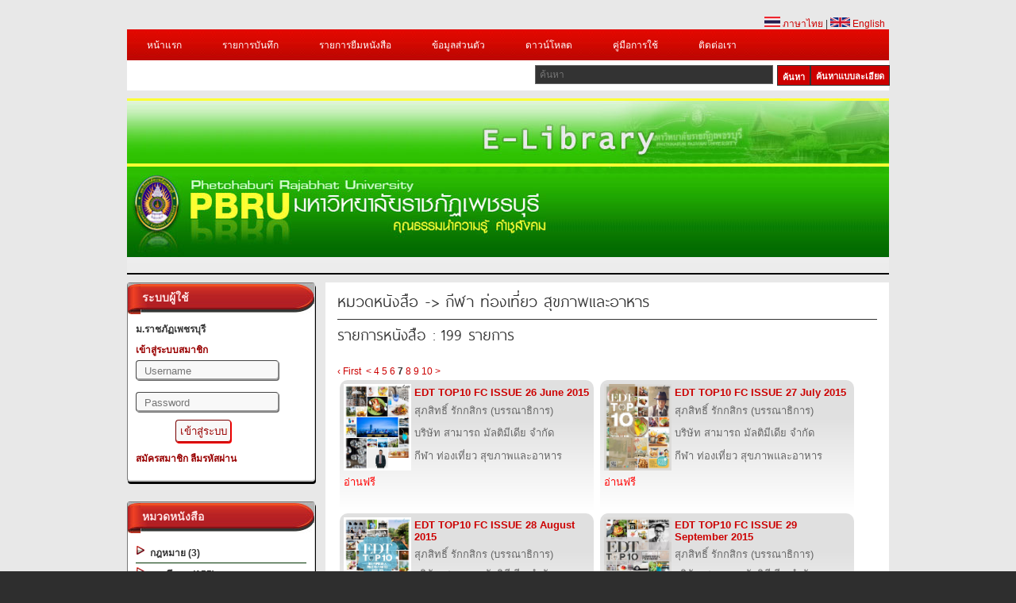

--- FILE ---
content_type: text/html; charset=UTF-8
request_url: https://www.2ebook.com/new/library/categories/pbru/01/132
body_size: 11688
content:
<meta http-equiv="Content-Type" content="text/html; charset=utf-8" />





<!DOCTYPE html PUBLIC "-//W3C//DTD XHTML 1.0 Transitional//EN" "http://www.w3.org/TR/xhtml1/DTD/xhtml1-transitional.dtd">
<html xmlns="https://www.w3.org/1999/xhtml">
<head>
<!-- check IE-->
<!-- check IE-->  
<meta http-equiv="Content-Type" content="text/html; charset=utf-8" />
			<meta http-equiv="Content-Type" content="text/html; charset=utf-8" />
			<meta property="og:url"                content="https://www.2ebook.com/new/library/categories/pbru/01/132"/>
			<meta property="og:title"              content="ม.ราชภัฏเพชรบุรี" />
			<meta property="og:type"               content="book" />
			<meta property="og:image"              content="https://www.2ebook.com/logo/pbru.png" />
			<!--<meta property="og:image"         		content="https://www.2ebook.com/new/assets/images/header/40/<div style="border:1px solid #990000;padding-left:20px;margin:0 0 10px 0;">

<h4>A PHP Error was encountered</h4>

<p>Severity: Notice</p>
<p>Message:  Undefined variable: uniimg</p>
<p>Filename: library/header.php</p>
<p>Line Number: 110</p>

</div>" />-->
			<meta  property="og:description" 		content="ห้องสมุดอิเล็กทรอนิกส์ (Digital Library) ม.ราชภัฏเพชรบุรี" />
			<meta property="fb:app_id"              content="1419673618311871" />
		<title>ม.ราชภัฏเพชรบุรี</title>
<meta name="keywords" content="E-Library,อ่านหนังสือ Online,ห้องสมุด" />
<!--<meta name="description" content="Station Shop Theme, free CSS template provided by templatemo.com" />-->
<!-- -->
<link href="https://www.2ebook.com/new/assets/library/css/templatemo_style.min.css" rel="stylesheet" type="text/css" />
<link rel="icon" href="https://www.2ebook.com/new/assets/images/faviconlogo/40.png" type="image/png">
<link rel="stylesheet" type="text/css" href="https://www.2ebook.com/new/assets/library/css/ddsmoothmenu.min.css" />

<script type="text/javascript" src="https://www.2ebook.com/new/assets/library/js/jquery.min.js"></script>
<script type="text/javascript" src="https://www.2ebook.com/new/assets/library/js/ddsmoothmenu.min.js"></script>

<script language="javascript" type="text/javascript">
function clearText(field)
{
    if (field.defaultValue == field.value) field.value = '';
    else if (field.value == '') field.value = field.defaultValue;
}
</script>
<!-- -->
<script type="text/javascript">

ddsmoothmenu.init({
	mainmenuid: "top_nav", //menu DIV id
	orientation: 'h', //Horizontal or vertical menu: Set to "h" or "v"
	classname: 'ddsmoothmenu', //class added to menu's outer DIV
	//customtheme: ["#1c5a80", "#18374a"],
	contentsource: "markup" //"markup" or ["container_id", "path_to_menu_file"]
})

</script>

<link rel="stylesheet" type="text/css" media="all" href="https://www.2ebook.com/new/assets/library/css/jquery.dualSlider.0.2.min.css" />
<script src="https://code.jquery.com/jquery-1.9.1.js"></script>

<script type="text/javascript">
	var js = jQuery.noConflict();
    </script>
<script src="https://www.2ebook.com/new/assets/library/js/menu.min.js" type="text/javascript"></script>
<script src="https://www.2ebook.com/new/assets/library/js/jquery.easing.1.3.min.js" type="text/javascript"></script>
<script src="https://www.2ebook.com/new/assets/library/js/jquery.timers-1.2.min.js" type="text/javascript"></script>
 
   
   <!--<script src="http://code.jquery.com/jquery-migrate-1.2.0.js?v=1001"></script>-->
<script type="text/javascript">

    js(document).ready(function(js) {
        js(".carousel").dualSlider({
            auto:true,
            autoDelay: 6000,
            easingCarousel: "swing",
            easingDetails: "easeOutBack",
            durationCarousel: 1000,
            durationDetails: 600
        });
        
    });
    
</script>
<!--[if lt IE 8]>
<script src="http://ie7-js.googlecode.com/svn/version/2.1(beta4)/IE8.js"></script>
<![endif]-->
<!--[if lt IE 7]>
<script src="http://ie7-js.googlecode.com/svn/version/2.1(beta4)/IE7.js"></script>
<![endif]-->
<!--[if lt IE 9]>
<script src="http://ie7-js.googlecode.com/svn/version/2.1(beta4)/IE9.js"></script>
<![endif]-->

<style type="text/css">
.icon_book_detail{
	margin-bottom:-13px;
	padding-left:-20px;
	}
.sort{
	float:right;
	}
.sort select{
    padding: 5px;
    font-size: 13px;
    line-height: 1;
    border:1px 1px 1px 1px;
	border-color: #09F;
    border-radius: 3px 3px 3px 3px;
	}
</style>
<!--<link rel="stylesheet" href="//netdna.bootstrapcdn.com/bootstrap/3.1.1/css/bootstrap.min.css">
<link rel="stylesheet" href="//netdna.bootstrapcdn.com/font-awesome/4.0.3/css/font-awesome.min.css">-->
    
</head>

<body>

<div id="templatemo_wrapper">
	<div id="templatemo_header">
    	<div id="site_title">
        	<!--<h1><a href="http://www.templatemo.com">Free CSS Templates</a></h1>-->
        </div>
       
        <div id="header_right">
       &nbsp;
        </div>
        
        <div class="cleaner"></div>
    </div> <!-- END of templatemo_header -->
    <div style="float:right; margin-right:5px;"><a href="https://www.2ebook.com/new/language/th/"><img src="https://www.2ebook.com/new/assets/library/images/thai.png" width="20"/> ภาษาไทย</a> | <a href="https://www.2ebook.com/new/language/en"><img src="https://www.2ebook.com/new/assets/library/images/england.png" width="25"/> English</a> </div><br/>
    <div id="templatemo_menu">
    	<div id="top_nav" class="ddsmoothmenu">            <ul>
       <li><a href="https://www.2ebook.com/new/library/index/pbru">หน้าแรก</a></li>
       		 <li><a href="https://www.2ebook.com/new/library/login_user/pbru">รายการบันทึก</a></li>
         <li><a href="https://www.2ebook.com/new/library/login_user/pbru">รายการยืมหนังสือ</a>
         <ul>
<li><a rel="nofollow" href="https://www.2ebook.com/new/library/login_user/pbru">ประวัติการยืมหนังสือ</a></li>
<li><a rel="nofollow" href="https://www.2ebook.com/new/library/login_user/pbru">หนังสือเล่มโปรด</a></li>
         </ul>
         </li> 
         <!-- -->
         <li><a href="https://www.2ebook.com/new/library/login_user/pbru">ข้อมูลส่วนตัว</a></li>
		        <li><a href="https://www.2ebook.com/new/library/download/pbru">ดาวน์โหลด</a>
        <li><a href="https://www.2ebook.com/new/library/manual/pbru">คู่มือการใช้</a>
        <li><a href="https://www.2ebook.com/new/library/contact/pbru">ติดต่อเรา</a>
                </li>
              </ul>
              <!-- AddThis Button BEGIN -->
<!--<div class="share">
    <div class="addthis_toolbox addthis_default_style">&nbsp;&nbsp;
        <a href="https://www.addthis.com/bookmark.php?v=250&amp;username=xa-4c216d9d73726a60" class="addthis_button_compact"  addthis:url='https://www.2ebook.com/new/library/index/pbru' addthis:title='2eBooks Library' addthis:description='2eBooks Library'></a>
        <a class="addthis_button_facebook" addthis:url='https://www.2ebook.com/new/library/index/pbru' addthis:title='2eBooks Library' addthis:description='2eBooks Library'></a>
        <a class="addthis_button_myspace"  addthis:url='https://www.2ebook.com/new/library/index/pbru' addthis:title='2eBooks Library' addthis:description='2eBooks Library'></a>
        <a class="addthis_button_google"  addthis:url='https://www.2ebook.com/new/library/index/pbru' addthis:title='2eBooks Library' addthis:description='2eBooks Library'></a>
        <a class="addthis_button_twitter"  addthis:url='https://www.2ebook.com/new/library/index/pbru' addthis:title='2eBooks Library' addthis:description='2eBooks Library'></a>
        <span class="addthis_separator"></span>
    </div>
    <script type="text/javascript" src="https://s7.addthis.com/js/250/addthis_widget.js#username=xa-4c216d9d73726a60"></script>
</div>-->
<!-- AddThis Button End --> 
            <br style="clear: left" />
        </div> <!-- end of ddsmoothmenu -->
        <div id="menu_second_bar">
        	<div id="top_shopping_cart">
            <!--<a href="http://2ebook.com/pbru" style="height:24px;"><div class="old_btn">&nbsp;&nbsp;เข้าใช้งานระบบเดิม&nbsp;&nbsp;</div></a>-->
            </div>
        	<div id="templatemo_search">
<form action="https://www.2ebook.com/new/library/search/pbru" method="post">
                  <input type="text" placeholder="ค้นหา" name="keyword" id="keyword" title="keyword" onFocus="clearText(this)" onBlur="clearText(this)" class="txt_field" />
                  <a href="https://www.2ebook.com/new/library/power_search/pbru" class="sub_btn" style="height:24px;">&nbsp;&nbsp;ค้นหาแบบละเอียด&nbsp;&nbsp;</a>
                  <input type="submit" name="Search" value="ค้นหา" alt="Search" id="searchbutton" title="Search" class="sub_btn"  />
                </form>
                
            </div>
            <div class="cleaner"></div>
    	</div>
    </div> <!-- END of templatemo_menu -->
   
    <div id="templatemo_middle" class="carousel">
    	<div class="panel">
				<div class="paging">
					<div id="numbers"></div>
					<!--<a href="javascript:void(0);" class="previous" title="Previous" >Previous</a>
					<a href="javascript:void(0);" class="next" title="Next">Next</a>-->
				</div> <!--/paging -->
			</div><!-- /panel -->
	
			<div class="backgrounds">
                <!-- fix picture banner-->
            
           <div class="item item_1">
    <img src="https://www.2ebook.com/new/assets/images/header/40/1.jpg?=1505637593"alt="Slider 01" />
	

		   </div><!-- /item -->
				</div><!-- /backgrounds -->
    </div> <!-- END of templatemo_middle -->
    
    <div id="templatemo_main">
   		<!-- Side Bar-->
        <div id="sidebar" class="float_l">
        <!-- BMA Newspeper-->
                <!-- BMA Newspeper-->
        <!-- login-->
		        <div class="sidebar_box">
            	<h3>&nbsp;&nbsp;ระบบผู้ใช้</h3>
 <div class="content"> 
                	<div class="bs_box loginbg">
                    <div class="text_uni">ม.ราชภัฏเพชรบุรี</div>
					                    <li class="text_login"><a>เข้าสู่ระบบสมาชิก </a></li>
           <form id="login_form" action="https://www.2ebook.com/new/library/index/pbru" method="post">
                                               <li>
                        <input type="text" name="user" placeholder="Username" />
                        </li>
                        <li>
                        <input type="password" name="pass" placeholder="Password" />
                        </li>
                        <li>
                        <input type="submit" name="submit_session" id="btn1" value="เข้าสู่ระบบ"/>
                        <!--<a href="https://www.facebook.com/v2.12/dialog/oauth?client_id=1419673618311871&state=9bcd9e3685aca4a81f3742a9145de9b4&response_type=code&sdk=php-sdk-5.6.3&redirect_uri=https%3A%2F%2Fwww.2ebook.com%2Fnew%2Flibrary%2Findex%2Fpbru&scope=email"><img src="https://www.2ebook.com/new/assets/library/images/fsmall_login.png" width="70" border="0"></a>-->
                        </li>
                   </form> 
                <!-- fb login -->
				
                 			
                <!-- fb login-->

<li class="text_login">
   <p></p>
<a href="https://www.2ebook.com/new/library/register/pbru">สมัครสมาชิก</a> 
<a href="https://www.2ebook.com/new/library/forgot_password/pbru">ลืมรหัสผ่าน</a></li>
                                           <!-- book borrow -->
                  <script type="text/javascript">
$(document).ready(function(){
	$(".borrow_show").show();
    	$('.borrow_show').click(function(){
    		$(".list_borrow").slideToggle();
    	});
		$(".borrow_hide").hide();
    	$('.borrow_hide').click(function(){
    		$(".list_borrow").slideToggle();
    	});
	
	$("#gle a").click(function () {
		$("#gle a").toggle();
		});
});

 </script>
 <style type="text/css">
 .list_borrow{
	 margin-left:5px;
	 margin-right:5px;
	 margin-bottom:5px;
	 border:outset 1px #999999;
	 padding:5px 0 0 5px;
	 }
#gle{
	margin:-20px 0px 0px 0px;
	}
 </style>
                                   <!-- book borrow -->
                        <div class="cleaner"></div>
                    </div>
                </div>
            </div>
		        <!-- login-->
        	<div class="sidebar_box"><span class="bottom"></span>
            	<h3>&nbsp;&nbsp;หมวดหนังสือ</h3>   
                <div class="content"> 
                	<ul class="sidebar_list">
                                     
                    
	           <ul class="right_menu">
<li class="first"><a href="https://www.2ebook.com/new/library/categories/pbru/02/"><img src="https://www.2ebook.com/new/assets/library/images/ebook/list.png" border="0" style="border:none;top:20px;"/>&nbsp;
กฎหมาย (3)</a></li>
                </ul>
                    
	           <ul class="right_menu">
<li class="first"><a href="https://www.2ebook.com/new/library/categories/pbru/03/"><img src="https://www.2ebook.com/new/assets/library/images/ebook/list.png" border="0" style="border:none;top:20px;"/>&nbsp;
การศึกษา (155)</a></li>
                </ul>
                    
	           <ul class="right_menu">
<li class="first"><a href="https://www.2ebook.com/new/library/categories/pbru/07/"><img src="https://www.2ebook.com/new/assets/library/images/ebook/list.png" border="0" style="border:none;top:20px;"/>&nbsp;
การเกษตรและชีววิทยา (78)</a></li>
                </ul>
                    
	           <ul class="right_menu">
<li class="first"><a href="https://www.2ebook.com/new/library/categories/pbru/05/"><img src="https://www.2ebook.com/new/assets/library/images/ebook/list.png" border="0" style="border:none;top:20px;"/>&nbsp;
การเมืองและการปกครอง (1)</a></li>
                </ul>
                    
	           <ul class="right_menu">
<li class="first"><a href="https://www.2ebook.com/new/library/categories/pbru/01/"><img src="https://www.2ebook.com/new/assets/library/images/ebook/list.png" border="0" style="border:none;top:20px;"/>&nbsp;
กีฬา ท่องเที่ยว สุขภาพและอาหาร (199)</a></li>
                </ul>
                    
	           <ul class="right_menu">
<li class="first"><a href="https://www.2ebook.com/new/library/categories/pbru/06/"><img src="https://www.2ebook.com/new/assets/library/images/ebook/list.png" border="0" style="border:none;top:20px;"/>&nbsp;
คอมพิวเตอร์ (77)</a></li>
                </ul>
                    
	           <ul class="right_menu">
<li class="first"><a href="https://www.2ebook.com/new/library/categories/pbru/13/"><img src="https://www.2ebook.com/new/assets/library/images/ebook/list.png" border="0" style="border:none;top:20px;"/>&nbsp;
ธุรกิจ เศรษฐศาสตร์และการจัดการ (17)</a></li>
                </ul>
                    
	           <ul class="right_menu">
<li class="first"><a href="https://www.2ebook.com/new/library/categories/pbru/10/"><img src="https://www.2ebook.com/new/assets/library/images/ebook/list.png" border="0" style="border:none;top:20px;"/>&nbsp;
จิตวิทยา (4)</a></li>
                </ul>
                    
	           <ul class="right_menu">
<li class="first"><a href="https://www.2ebook.com/new/library/categories/pbru/16/"><img src="https://www.2ebook.com/new/assets/library/images/ebook/list.png" border="0" style="border:none;top:20px;"/>&nbsp;
นวนิยาย อ่านเล่น และนิทาน (21)</a></li>
                </ul>
                    
	           <ul class="right_menu">
<li class="first"><a href="https://www.2ebook.com/new/library/categories/pbru/11/"><img src="https://www.2ebook.com/new/assets/library/images/ebook/list.png" border="0" style="border:none;top:20px;"/>&nbsp;
วิทยาศาสตร์ (34)</a></li>
                </ul>
                    
	           <ul class="right_menu">
<li class="first"><a href="https://www.2ebook.com/new/library/categories/pbru/09/"><img src="https://www.2ebook.com/new/assets/library/images/ebook/list.png" border="0" style="border:none;top:20px;"/>&nbsp;
ประวัติศาสตร์และอัตชีวประวัติ (44)</a></li>
                </ul>
                    
	           <ul class="right_menu">
<li class="first"><a href="https://www.2ebook.com/new/library/categories/pbru/12/"><img src="https://www.2ebook.com/new/assets/library/images/ebook/list.png" border="0" style="border:none;top:20px;"/>&nbsp;
ศาสนาและปรัชญา (26)</a></li>
                </ul>
                    
	           <ul class="right_menu">
<li class="first"><a href="https://www.2ebook.com/new/library/categories/pbru/14/"><img src="https://www.2ebook.com/new/assets/library/images/ebook/list.png" border="0" style="border:none;top:20px;"/>&nbsp;
ศิลปะและวัฒนธรรม (11)</a></li>
                </ul>
                    
	           <ul class="right_menu">
<li class="first"><a href="https://www.2ebook.com/new/library/categories/pbru/08/"><img src="https://www.2ebook.com/new/assets/library/images/ebook/list.png" border="0" style="border:none;top:20px;"/>&nbsp;
เทคโนโลยี วิศวกรรม อุตสาหกรรม (7)</a></li>
                </ul>
                    
	           <ul class="right_menu">
<li class="first"><a href="https://www.2ebook.com/new/library/categories/pbru/04/"><img src="https://www.2ebook.com/new/assets/library/images/ebook/list.png" border="0" style="border:none;top:20px;"/>&nbsp;
โทรคมนาคม (2)</a></li>
                </ul>
                    
	           <ul class="right_menu">
<li class="first"><a href="https://www.2ebook.com/new/library/categories/pbru/15/"><img src="https://www.2ebook.com/new/assets/library/images/ebook/list.png" border="0" style="border:none;top:20px;"/>&nbsp;
ทั่วไป (27)</a></li>
                </ul>
                    
	           <ul class="right_menu">
<li class="first"><a href="https://www.2ebook.com/new/library/categories/pbru/20/"><img src="https://www.2ebook.com/new/assets/library/images/ebook/list.png" border="0" style="border:none;top:20px;"/>&nbsp;
สังคมศาสตร์ (1)</a></li>
                </ul>
                    
	           <ul class="right_menu">
<li class="first"><a href="https://www.2ebook.com/new/library/categories/pbru/99/"><img src="https://www.2ebook.com/new/assets/library/images/ebook/list.png" border="0" style="border:none;top:20px;"/>&nbsp;
ไม่สังกัดหมวด (2)</a></li>
                </ul>
                                        </ul>
                </div>
            </div>
<!-- Type Book-->
            <div class="sidebar_box"><span class="bottom"></span>
      <h3>&nbsp;&nbsp;ชนิดหนังสือ</h3>
             <div class="content">
			<ul class="sidebar_list">
                                     
                    	           <ul class="right_menu">
<li class="first"><a href="https://www.2ebook.com/new/library/type_result/pbru/1/"><img src="https://www.2ebook.com/new/assets/library/images/ebook/list.png" border="0" style="border:none;top:20px;"/>&nbsp;
หนังสือเผยแพร่ (541)</a></li>
                </ul>
                    	           <ul class="right_menu">
<li class="first"><a href="https://www.2ebook.com/new/library/type_result/pbru/2/"><img src="https://www.2ebook.com/new/assets/library/images/ebook/list.png" border="0" style="border:none;top:20px;"/>&nbsp;
หนังสือลิขสิทธิ์สำนักพิมพ์ (128)</a></li>
                </ul>
                    	           <ul class="right_menu">
<li class="first"><a href="https://www.2ebook.com/new/library/type_result/pbru/3/"><img src="https://www.2ebook.com/new/assets/library/images/ebook/list.png" border="0" style="border:none;top:20px;"/>&nbsp;
หนังสือหายาก (40)</a></li>
                </ul>
                                        </ul>	
</div>
</div>
<!-- Type Book-->
            <div class="sidebar_box"><span class="bottom"></span>
            	<h3>&nbsp;&nbsp;5 อันดับหนังสือยอดนิยม</h3> 
                <!-- Popular Book-->
                                <div class="content">
                  <div class="bs_box">
				  <table><tr><td>
                  <a href="https://www.2ebook.com/new/library/book_detail/pbru/02001295"><img src="https://www.2ebook.com/new/assets/images/thumb/02001295.jpg"  alt="Image 04" width="60"/></a>
                  </td><td><h4>
<a href="https://www.2ebook.com/new/library/book_detail/pbru/02001295">ประเพณีไทย 4 ภาค(ฉบับการ์ตูน)</a>
</h4>
                    <!--<p class="price">รหัสหนังสือ 02001295</p>-->
					<p class="price">สำนักพิมพ์ สกายบุ๊คส์</p>
                    <p class="price">เปิดอ่าน 28 ครั้ง</p>
                        <div class="cleaner"></div>
						</td></tr></table>
                    </div>
                </div>
                                <div class="content">
                  <div class="bs_box">
				  <table><tr><td>
                  <a href="https://www.2ebook.com/new/library/book_detail/pbru/02003279"><img src="https://www.2ebook.com/new/assets/images/thumb/02003279.jpg"  alt="Image 04" width="60"/></a>
                  </td><td><h4>
<a href="https://www.2ebook.com/new/library/book_detail/pbru/02003279">คิดบวกปลุกพลังไอเดีย</a>
</h4>
                    <!--<p class="price">รหัสหนังสือ 02003279</p>-->
					<p class="price">สำนักพิมพ์ เนชั่นบุ๊คส์	</p>
                    <p class="price">เปิดอ่าน 24 ครั้ง</p>
                        <div class="cleaner"></div>
						</td></tr></table>
                    </div>
                </div>
                                <div class="content">
                  <div class="bs_box">
				  <table><tr><td>
                  <a href="https://www.2ebook.com/new/library/book_detail/pbru/02001679"><img src="https://www.2ebook.com/new/assets/images/thumb/02001679.jpg"  alt="Image 04" width="60"/></a>
                  </td><td><h4>
<a href="https://www.2ebook.com/new/library/book_detail/pbru/02001679">ทัศนาวิทยาศาสตร์ - ไฟฟ้า</a>
</h4>
                    <!--<p class="price">รหัสหนังสือ 02001679</p>-->
					<p class="price">สำนักพิมพ์ เบสท์ บุ๊คส์</p>
                    <p class="price">เปิดอ่าน 16 ครั้ง</p>
                        <div class="cleaner"></div>
						</td></tr></table>
                    </div>
                </div>
                                <div class="content">
                  <div class="bs_box">
				  <table><tr><td>
                  <a href="https://www.2ebook.com/new/library/book_detail/pbru/02001710"><img src="https://www.2ebook.com/new/assets/images/thumb/02001710.jpg"  alt="Image 04" width="60"/></a>
                  </td><td><h4>
<a href="https://www.2ebook.com/new/library/book_detail/pbru/02001710">สารานุกรมวิทยาศาสตร์ เล่ม 5 : วิทยาศาสตร์และทฤษฏีประยุกต์</a>
</h4>
                    <!--<p class="price">รหัสหนังสือ 02001710</p>-->
					<p class="price">สำนักพิมพ์ มาร์เก็ตติ้ง แคเรีย</p>
                    <p class="price">เปิดอ่าน 13 ครั้ง</p>
                        <div class="cleaner"></div>
						</td></tr></table>
                    </div>
                </div>
                                <div class="content">
                  <div class="bs_box">
				  <table><tr><td>
                  <a href="https://www.2ebook.com/new/library/book_detail/pbru/02001732"><img src="https://www.2ebook.com/new/assets/images/thumb/02001732.jpg"  alt="Image 04" width="60"/></a>
                  </td><td><h4>
<a href="https://www.2ebook.com/new/library/book_detail/pbru/02001732">เวนิสวานิช(ฉบับการ์ตูน)</a>
</h4>
                    <!--<p class="price">รหัสหนังสือ 02001732</p>-->
					<p class="price">สำนักพิมพ์ สกายบุ๊คส์</p>
                    <p class="price">เปิดอ่าน 13 ครั้ง</p>
                        <div class="cleaner"></div>
						</td></tr></table>
                    </div>
                </div>
                                <!-- Popular Book-->
            </div> 
            
            <!-- like page facebook api-->
            <div class="sidebar_box"><span class="bottom"></span>
             <div class="content">
<div class="bs_box">
<div id="fb-root"></div>

<script>(function(d, s, id) {
  var js, fjs = d.getElementsByTagName(s)[0];
  if (d.getElementById(id)) return;
  js = d.createElement(s); js.id = id;
  js.src = "//connect.facebook.net/th_TH/all.js#xfbml=1";
  fjs.parentNode.insertBefore(js, fjs);
}(document, 'script', 'facebook-jssdk'));</script>
<!--script>
  (function(d, s, id){
     var js, fjs = d.getElementsByTagName(s)[0];
     if (d.getElementById(id)) return;
     js = d.createElement(s); js.id = id;
     js.src = "//connect.facebook.net/th_TH/sdk.js";
     fjs.parentNode.insertBefore(js, fjs);
   }(document, 'script', 'facebook-jssdk'));
</script-->
<div class="fb-like-box" data-href="https://www.facebook.com/pages/2ebookcom-Digital-Library/142780279141902?fref=ts" data-width="235" data-height="400" data-colorscheme="light" data-show-faces="true" data-header="false" data-stream="false" data-show-border="false" style="margin-left:-10px;"></div>
</div></div>
</div>
<!--div class="bs_box">
<//?if($_SESSION['uni_sname'] == 'ldd') {?>
<div align="center"><script language='javascript1.1'> page='e-book คลังความรู้สู่ปัญญา';</script>
      <script language="javascript1.1" src="http://hits1.truehits.net/data/c0002848.js">
</script></div>
<//?}?>
</div-->
<!-- like page facebook api-->
        </div>
       
        <!-- Side Bar-->﻿<div id="content" class="float_r">
        	<div class="h_content2">หมวดหนังสือ -> กีฬา ท่องเที่ยว สุขภาพและอาหาร</div>
            <div class="h_content">รายการหนังสือ : 199 รายการ</div>
      <br/><a href="https://www.2ebook.com/new/library/categories/pbru/01/">&lsaquo; First</a>&nbsp;&nbsp;<a href="https://www.2ebook.com/new/library/categories/pbru/01/110">&lt;</a>&nbsp;<a href="https://www.2ebook.com/new/library/categories/pbru/01/66">4</a>&nbsp;<a href="https://www.2ebook.com/new/library/categories/pbru/01/88">5</a>&nbsp;<a href="https://www.2ebook.com/new/library/categories/pbru/01/110">6</a>&nbsp;<strong>7</strong>&nbsp;<a href="https://www.2ebook.com/new/library/categories/pbru/01/154">8</a>&nbsp;<a href="https://www.2ebook.com/new/library/categories/pbru/01/176">9</a>&nbsp;<a href="https://www.2ebook.com/new/library/categories/pbru/01/198">10</a>&nbsp;<a href="https://www.2ebook.com/new/library/categories/pbru/01/154">&gt;</a>&nbsp; 
     <!-- <div class="sort"> 
      <form method="post" action="" name="sort_book">
      <select name="sort" onchange="document.sort_book.submit();">
      <option value="book_id">รหัสหนังสือ</option>
      <option value="publisher">สำนักพิมพ์</option>
      <option value="authur">ผู้แต่ง</option>
      <option value="book_title">ชื่อเรื่อง</option>
      </select>
      </form>    
      </div>
      <p></p>
      <p></p> -->
           <table>
     <tr>
	     <td valign="top">
    <!-- Book List-->
   <div class="bg_table">
    <table align="left" width="320">
<tr>
<td width="85" rowspan="6" align="left" valign="top">
<!-- ตรวจสอบว่ามีรูปปกหรือไม่-->
<a class="book_title" href="https://www.2ebook.com/new/library/book_detail/pbru/01000377">
	<img src="https://www.2ebook.com/new/assets/images/thumb/01000377.jpg" width="85" />
</a>
<!-- ตรวจสอบว่ามีรูปปกหรือไม่--></td>
</tr>
<tr>
<!--<td>เรื่อง</td>-->


<td width="223"><a class="book_title" href="https://www.2ebook.com/new/library/book_detail/pbru/01000377"><strong>EDT TOP10 FC ISSUE 26 June 2015</strong></a></td>
</tr>
<tr>
<!--<td>ผู้แต่ง:</td>-->
<td class="book_title">สุภสิทธิ์ รักกสิกร (บรรณาธิการ)</td>
</tr>
<tr>
<!--<td>สำนักพิมพ์:</td>-->
<td class="book_title">บริษัท สามารถ มัลติมีเดีย จำกัด </td>
</tr>
<tr>
<td class="book_title"><!-- bookcate-->
กีฬา ท่องเที่ยว สุขภาพและอาหาร</td>
</tr>
<tr>
<!--<td>ประเภทหนังสือ:</td>-->
<td class="book_title">
</td>
</tr>
<tr>
<td class="book_title"  style="color:#F00;">
อ่านฟรี</td>
</tr>
<tr>
<td colspan="3">&nbsp;</td>
</tr>
</table> 
        </div>
        
         </td><td>    <td valign="top">
    <!-- Book List-->
   <div class="bg_table">
    <table align="left" width="320">
<tr>
<td width="85" rowspan="6" align="left" valign="top">
<!-- ตรวจสอบว่ามีรูปปกหรือไม่-->
<a class="book_title" href="https://www.2ebook.com/new/library/book_detail/pbru/01000378">
	<img src="https://www.2ebook.com/new/assets/images/thumb/01000378.jpg" width="85" />
</a>
<!-- ตรวจสอบว่ามีรูปปกหรือไม่--></td>
</tr>
<tr>
<!--<td>เรื่อง</td>-->


<td width="223"><a class="book_title" href="https://www.2ebook.com/new/library/book_detail/pbru/01000378"><strong>EDT TOP10 FC ISSUE 27 July 2015</strong></a></td>
</tr>
<tr>
<!--<td>ผู้แต่ง:</td>-->
<td class="book_title">สุภสิทธิ์ รักกสิกร (บรรณาธิการ)</td>
</tr>
<tr>
<!--<td>สำนักพิมพ์:</td>-->
<td class="book_title">บริษัท สามารถ มัลติมีเดีย จำกัด </td>
</tr>
<tr>
<td class="book_title"><!-- bookcate-->
กีฬา ท่องเที่ยว สุขภาพและอาหาร</td>
</tr>
<tr>
<!--<td>ประเภทหนังสือ:</td>-->
<td class="book_title">
</td>
</tr>
<tr>
<td class="book_title"  style="color:#F00;">
อ่านฟรี</td>
</tr>
<tr>
<td colspan="3">&nbsp;</td>
</tr>
</table> 
        </div>
        
         </td></tr>    <td valign="top">
    <!-- Book List-->
   <div class="bg_table">
    <table align="left" width="320">
<tr>
<td width="85" rowspan="6" align="left" valign="top">
<!-- ตรวจสอบว่ามีรูปปกหรือไม่-->
<a class="book_title" href="https://www.2ebook.com/new/library/book_detail/pbru/01000379">
	<img src="https://www.2ebook.com/new/assets/images/thumb/01000379.jpg" width="85" />
</a>
<!-- ตรวจสอบว่ามีรูปปกหรือไม่--></td>
</tr>
<tr>
<!--<td>เรื่อง</td>-->


<td width="223"><a class="book_title" href="https://www.2ebook.com/new/library/book_detail/pbru/01000379"><strong>EDT TOP10 FC ISSUE 28 August 2015</strong></a></td>
</tr>
<tr>
<!--<td>ผู้แต่ง:</td>-->
<td class="book_title">สุภสิทธิ์ รักกสิกร (บรรณาธิการ)</td>
</tr>
<tr>
<!--<td>สำนักพิมพ์:</td>-->
<td class="book_title">บริษัท สามารถ มัลติมีเดีย จำกัด </td>
</tr>
<tr>
<td class="book_title"><!-- bookcate-->
กีฬา ท่องเที่ยว สุขภาพและอาหาร</td>
</tr>
<tr>
<!--<td>ประเภทหนังสือ:</td>-->
<td class="book_title">
</td>
</tr>
<tr>
<td class="book_title"  style="color:#F00;">
อ่านฟรี</td>
</tr>
<tr>
<td colspan="3">&nbsp;</td>
</tr>
</table> 
        </div>
        
         </td><td>    <td valign="top">
    <!-- Book List-->
   <div class="bg_table">
    <table align="left" width="320">
<tr>
<td width="85" rowspan="6" align="left" valign="top">
<!-- ตรวจสอบว่ามีรูปปกหรือไม่-->
<a class="book_title" href="https://www.2ebook.com/new/library/book_detail/pbru/01000380">
	<img src="https://www.2ebook.com/new/assets/images/thumb/01000380.jpg" width="85" />
</a>
<!-- ตรวจสอบว่ามีรูปปกหรือไม่--></td>
</tr>
<tr>
<!--<td>เรื่อง</td>-->


<td width="223"><a class="book_title" href="https://www.2ebook.com/new/library/book_detail/pbru/01000380"><strong>EDT TOP10 FC ISSUE 29 September 2015</strong></a></td>
</tr>
<tr>
<!--<td>ผู้แต่ง:</td>-->
<td class="book_title">สุภสิทธิ์ รักกสิกร (บรรณาธิการ)</td>
</tr>
<tr>
<!--<td>สำนักพิมพ์:</td>-->
<td class="book_title">บริษัท สามารถ มัลติมีเดีย จำกัด </td>
</tr>
<tr>
<td class="book_title"><!-- bookcate-->
กีฬา ท่องเที่ยว สุขภาพและอาหาร</td>
</tr>
<tr>
<!--<td>ประเภทหนังสือ:</td>-->
<td class="book_title">
</td>
</tr>
<tr>
<td class="book_title"  style="color:#F00;">
อ่านฟรี</td>
</tr>
<tr>
<td colspan="3">&nbsp;</td>
</tr>
</table> 
        </div>
        
         </td></tr>    <td valign="top">
    <!-- Book List-->
   <div class="bg_table">
    <table align="left" width="320">
<tr>
<td width="85" rowspan="6" align="left" valign="top">
<!-- ตรวจสอบว่ามีรูปปกหรือไม่-->
<a class="book_title" href="https://www.2ebook.com/new/library/book_detail/pbru/01000381">
	<img src="https://www.2ebook.com/new/assets/images/thumb/01000381.jpg" width="85" />
</a>
<!-- ตรวจสอบว่ามีรูปปกหรือไม่--></td>
</tr>
<tr>
<!--<td>เรื่อง</td>-->


<td width="223"><a class="book_title" href="https://www.2ebook.com/new/library/book_detail/pbru/01000381"><strong>CHEVY TALK Issue 1</strong></a></td>
</tr>
<tr>
<!--<td>ผู้แต่ง:</td>-->
<td class="book_title">สุภสิทธิ์ รักกสิกร (บรรณาธิการ)</td>
</tr>
<tr>
<!--<td>สำนักพิมพ์:</td>-->
<td class="book_title">บริษัท สามารถ มัลติมีเดีย จำกัด </td>
</tr>
<tr>
<td class="book_title"><!-- bookcate-->
กีฬา ท่องเที่ยว สุขภาพและอาหาร</td>
</tr>
<tr>
<!--<td>ประเภทหนังสือ:</td>-->
<td class="book_title">
</td>
</tr>
<tr>
<td class="book_title"  style="color:#F00;">
อ่านฟรี</td>
</tr>
<tr>
<td colspan="3">&nbsp;</td>
</tr>
</table> 
        </div>
        
         </td><td>    <td valign="top">
    <!-- Book List-->
   <div class="bg_table">
    <table align="left" width="320">
<tr>
<td width="85" rowspan="6" align="left" valign="top">
<!-- ตรวจสอบว่ามีรูปปกหรือไม่-->
<a class="book_title" href="https://www.2ebook.com/new/library/book_detail/pbru/01000382">
	<img src="https://www.2ebook.com/new/assets/images/thumb/01000382.jpg" width="85" />
</a>
<!-- ตรวจสอบว่ามีรูปปกหรือไม่--></td>
</tr>
<tr>
<!--<td>เรื่อง</td>-->


<td width="223"><a class="book_title" href="https://www.2ebook.com/new/library/book_detail/pbru/01000382"><strong>CHEVY TALK Issue 2</strong></a></td>
</tr>
<tr>
<!--<td>ผู้แต่ง:</td>-->
<td class="book_title">สุภสิทธิ์ รักกสิกร (บรรณาธิการ)</td>
</tr>
<tr>
<!--<td>สำนักพิมพ์:</td>-->
<td class="book_title">บริษัท สามารถ มัลติมีเดีย จำกัด </td>
</tr>
<tr>
<td class="book_title"><!-- bookcate-->
กีฬา ท่องเที่ยว สุขภาพและอาหาร</td>
</tr>
<tr>
<!--<td>ประเภทหนังสือ:</td>-->
<td class="book_title">
</td>
</tr>
<tr>
<td class="book_title"  style="color:#F00;">
อ่านฟรี</td>
</tr>
<tr>
<td colspan="3">&nbsp;</td>
</tr>
</table> 
        </div>
        
         </td></tr>    <td valign="top">
    <!-- Book List-->
   <div class="bg_table">
    <table align="left" width="320">
<tr>
<td width="85" rowspan="6" align="left" valign="top">
<!-- ตรวจสอบว่ามีรูปปกหรือไม่-->
<a class="book_title" href="https://www.2ebook.com/new/library/book_detail/pbru/01000383">
	<img src="https://www.2ebook.com/new/assets/images/thumb/01000383.jpg" width="85" />
</a>
<!-- ตรวจสอบว่ามีรูปปกหรือไม่--></td>
</tr>
<tr>
<!--<td>เรื่อง</td>-->


<td width="223"><a class="book_title" href="https://www.2ebook.com/new/library/book_detail/pbru/01000383"><strong>CHEVY TALK Issue 3</strong></a></td>
</tr>
<tr>
<!--<td>ผู้แต่ง:</td>-->
<td class="book_title">สุภสิทธิ์ รักกสิกร (บรรณาธิการ)</td>
</tr>
<tr>
<!--<td>สำนักพิมพ์:</td>-->
<td class="book_title">บริษัท สามารถ มัลติมีเดีย จำกัด </td>
</tr>
<tr>
<td class="book_title"><!-- bookcate-->
กีฬา ท่องเที่ยว สุขภาพและอาหาร</td>
</tr>
<tr>
<!--<td>ประเภทหนังสือ:</td>-->
<td class="book_title">
</td>
</tr>
<tr>
<td class="book_title"  style="color:#F00;">
อ่านฟรี</td>
</tr>
<tr>
<td colspan="3">&nbsp;</td>
</tr>
</table> 
        </div>
        
         </td><td>    <td valign="top">
    <!-- Book List-->
   <div class="bg_table">
    <table align="left" width="320">
<tr>
<td width="85" rowspan="6" align="left" valign="top">
<!-- ตรวจสอบว่ามีรูปปกหรือไม่-->
<a class="book_title" href="https://www.2ebook.com/new/library/book_detail/pbru/01000384">
	<img src="https://www.2ebook.com/new/assets/images/thumb/01000384.jpg" width="85" />
</a>
<!-- ตรวจสอบว่ามีรูปปกหรือไม่--></td>
</tr>
<tr>
<!--<td>เรื่อง</td>-->


<td width="223"><a class="book_title" href="https://www.2ebook.com/new/library/book_detail/pbru/01000384"><strong>CHEVY TALK Issue 4</strong></a></td>
</tr>
<tr>
<!--<td>ผู้แต่ง:</td>-->
<td class="book_title">สุภสิทธิ์ รักกสิกร (บรรณาธิการ)</td>
</tr>
<tr>
<!--<td>สำนักพิมพ์:</td>-->
<td class="book_title">บริษัท สามารถ มัลติมีเดีย จำกัด </td>
</tr>
<tr>
<td class="book_title"><!-- bookcate-->
กีฬา ท่องเที่ยว สุขภาพและอาหาร</td>
</tr>
<tr>
<!--<td>ประเภทหนังสือ:</td>-->
<td class="book_title">
</td>
</tr>
<tr>
<td class="book_title"  style="color:#F00;">
อ่านฟรี</td>
</tr>
<tr>
<td colspan="3">&nbsp;</td>
</tr>
</table> 
        </div>
        
         </td></tr>    <td valign="top">
    <!-- Book List-->
   <div class="bg_table">
    <table align="left" width="320">
<tr>
<td width="85" rowspan="6" align="left" valign="top">
<!-- ตรวจสอบว่ามีรูปปกหรือไม่-->
<a class="book_title" href="https://www.2ebook.com/new/library/book_detail/pbru/01000385">
	<img src="https://www.2ebook.com/new/assets/images/thumb/01000385.jpg" width="85" />
</a>
<!-- ตรวจสอบว่ามีรูปปกหรือไม่--></td>
</tr>
<tr>
<!--<td>เรื่อง</td>-->


<td width="223"><a class="book_title" href="https://www.2ebook.com/new/library/book_detail/pbru/01000385"><strong>CHEVY TALK Issue 5</strong></a></td>
</tr>
<tr>
<!--<td>ผู้แต่ง:</td>-->
<td class="book_title">สุภสิทธิ์ รักกสิกร (บรรณาธิการ)</td>
</tr>
<tr>
<!--<td>สำนักพิมพ์:</td>-->
<td class="book_title">บริษัท สามารถ มัลติมีเดีย จำกัด </td>
</tr>
<tr>
<td class="book_title"><!-- bookcate-->
กีฬา ท่องเที่ยว สุขภาพและอาหาร</td>
</tr>
<tr>
<!--<td>ประเภทหนังสือ:</td>-->
<td class="book_title">
</td>
</tr>
<tr>
<td class="book_title"  style="color:#F00;">
อ่านฟรี</td>
</tr>
<tr>
<td colspan="3">&nbsp;</td>
</tr>
</table> 
        </div>
        
         </td><td>    <td valign="top">
    <!-- Book List-->
   <div class="bg_table">
    <table align="left" width="320">
<tr>
<td width="85" rowspan="6" align="left" valign="top">
<!-- ตรวจสอบว่ามีรูปปกหรือไม่-->
<a class="book_title" href="https://www.2ebook.com/new/library/book_detail/pbru/01000386">
	<img src="https://www.2ebook.com/new/assets/images/thumb/01000386.jpg" width="85" />
</a>
<!-- ตรวจสอบว่ามีรูปปกหรือไม่--></td>
</tr>
<tr>
<!--<td>เรื่อง</td>-->


<td width="223"><a class="book_title" href="https://www.2ebook.com/new/library/book_detail/pbru/01000386"><strong>CHEVY TALK Issue 6</strong></a></td>
</tr>
<tr>
<!--<td>ผู้แต่ง:</td>-->
<td class="book_title">สุภสิทธิ์ รักกสิกร (บรรณาธิการ)</td>
</tr>
<tr>
<!--<td>สำนักพิมพ์:</td>-->
<td class="book_title">บริษัท สามารถ มัลติมีเดีย จำกัด </td>
</tr>
<tr>
<td class="book_title"><!-- bookcate-->
กีฬา ท่องเที่ยว สุขภาพและอาหาร</td>
</tr>
<tr>
<!--<td>ประเภทหนังสือ:</td>-->
<td class="book_title">
</td>
</tr>
<tr>
<td class="book_title"  style="color:#F00;">
อ่านฟรี</td>
</tr>
<tr>
<td colspan="3">&nbsp;</td>
</tr>
</table> 
        </div>
        
         </td></tr>    <td valign="top">
    <!-- Book List-->
   <div class="bg_table">
    <table align="left" width="320">
<tr>
<td width="85" rowspan="6" align="left" valign="top">
<!-- ตรวจสอบว่ามีรูปปกหรือไม่-->
<a class="book_title" href="https://www.2ebook.com/new/library/book_detail/pbru/01000387">
	<img src="https://www.2ebook.com/new/assets/images/thumb/01000387.jpg" width="85" />
</a>
<!-- ตรวจสอบว่ามีรูปปกหรือไม่--></td>
</tr>
<tr>
<!--<td>เรื่อง</td>-->


<td width="223"><a class="book_title" href="https://www.2ebook.com/new/library/book_detail/pbru/01000387"><strong>CHEVY TALK Issue 7</strong></a></td>
</tr>
<tr>
<!--<td>ผู้แต่ง:</td>-->
<td class="book_title">สุภสิทธิ์ รักกสิกร (บรรณาธิการ)</td>
</tr>
<tr>
<!--<td>สำนักพิมพ์:</td>-->
<td class="book_title">บริษัท สามารถ มัลติมีเดีย จำกัด </td>
</tr>
<tr>
<td class="book_title"><!-- bookcate-->
กีฬา ท่องเที่ยว สุขภาพและอาหาร</td>
</tr>
<tr>
<!--<td>ประเภทหนังสือ:</td>-->
<td class="book_title">
</td>
</tr>
<tr>
<td class="book_title"  style="color:#F00;">
อ่านฟรี</td>
</tr>
<tr>
<td colspan="3">&nbsp;</td>
</tr>
</table> 
        </div>
        
         </td><td>    <td valign="top">
    <!-- Book List-->
   <div class="bg_table">
    <table align="left" width="320">
<tr>
<td width="85" rowspan="6" align="left" valign="top">
<!-- ตรวจสอบว่ามีรูปปกหรือไม่-->
<a class="book_title" href="https://www.2ebook.com/new/library/book_detail/pbru/01000388">
	<img src="https://www.2ebook.com/new/assets/images/thumb/01000388.jpg" width="85" />
</a>
<!-- ตรวจสอบว่ามีรูปปกหรือไม่--></td>
</tr>
<tr>
<!--<td>เรื่อง</td>-->


<td width="223"><a class="book_title" href="https://www.2ebook.com/new/library/book_detail/pbru/01000388"><strong>KTC 100 Stories of Signature Dish</strong></a></td>
</tr>
<tr>
<!--<td>ผู้แต่ง:</td>-->
<td class="book_title">ทีมงาน EDTguide.com</td>
</tr>
<tr>
<!--<td>สำนักพิมพ์:</td>-->
<td class="book_title">บริษัท สามารถ มัลติมีเดีย จำกัด </td>
</tr>
<tr>
<td class="book_title"><!-- bookcate-->
กีฬา ท่องเที่ยว สุขภาพและอาหาร</td>
</tr>
<tr>
<!--<td>ประเภทหนังสือ:</td>-->
<td class="book_title">
</td>
</tr>
<tr>
<td class="book_title"  style="color:#F00;">
อ่านฟรี</td>
</tr>
<tr>
<td colspan="3">&nbsp;</td>
</tr>
</table> 
        </div>
        
         </td></tr>    <td valign="top">
    <!-- Book List-->
   <div class="bg_table">
    <table align="left" width="320">
<tr>
<td width="85" rowspan="6" align="left" valign="top">
<!-- ตรวจสอบว่ามีรูปปกหรือไม่-->
<a class="book_title" href="https://www.2ebook.com/new/library/book_detail/pbru/01000389">
	<img src="https://www.2ebook.com/new/assets/images/thumb/01000389.jpg" width="85" />
</a>
<!-- ตรวจสอบว่ามีรูปปกหรือไม่--></td>
</tr>
<tr>
<!--<td>เรื่อง</td>-->


<td width="223"><a class="book_title" href="https://www.2ebook.com/new/library/book_detail/pbru/01000389"><strong>Health Channel Magazine ปีที่ 10 ฉบับที่ 120 พฤศจิกายน 2558</strong></a></td>
</tr>
<tr>
<!--<td>ผู้แต่ง:</td>-->
<td class="book_title">อายุกร ขุนเนียม (บรรณาธิการ)</td>
</tr>
<tr>
<!--<td>สำนักพิมพ์:</td>-->
<td class="book_title">Health Channel E-Magazine</td>
</tr>
<tr>
<td class="book_title"><!-- bookcate-->
กีฬา ท่องเที่ยว สุขภาพและอาหาร</td>
</tr>
<tr>
<!--<td>ประเภทหนังสือ:</td>-->
<td class="book_title">
</td>
</tr>
<tr>
<td class="book_title"  style="color:#F00;">
อ่านฟรี</td>
</tr>
<tr>
<td colspan="3">&nbsp;</td>
</tr>
</table> 
        </div>
        
         </td><td>    <td valign="top">
    <!-- Book List-->
   <div class="bg_table">
    <table align="left" width="320">
<tr>
<td width="85" rowspan="6" align="left" valign="top">
<!-- ตรวจสอบว่ามีรูปปกหรือไม่-->
<a class="book_title" href="https://www.2ebook.com/new/library/book_detail/pbru/01000391">
	<img src="https://www.2ebook.com/new/assets/images/thumb/01000391.jpg" width="85" />
</a>
<!-- ตรวจสอบว่ามีรูปปกหรือไม่--></td>
</tr>
<tr>
<!--<td>เรื่อง</td>-->


<td width="223"><a class="book_title" href="https://www.2ebook.com/new/library/book_detail/pbru/01000391"><strong>Health Channel Magazine ปีที่ 11 ฉบับที่ 121 ธันวาคม 2558</strong></a></td>
</tr>
<tr>
<!--<td>ผู้แต่ง:</td>-->
<td class="book_title">อายุกร ขุนเนียม (บรรณาธิการ)</td>
</tr>
<tr>
<!--<td>สำนักพิมพ์:</td>-->
<td class="book_title">Health Channel E-Magazine</td>
</tr>
<tr>
<td class="book_title"><!-- bookcate-->
กีฬา ท่องเที่ยว สุขภาพและอาหาร</td>
</tr>
<tr>
<!--<td>ประเภทหนังสือ:</td>-->
<td class="book_title">
</td>
</tr>
<tr>
<td class="book_title"  style="color:#F00;">
อ่านฟรี</td>
</tr>
<tr>
<td colspan="3">&nbsp;</td>
</tr>
</table> 
        </div>
        
         </td></tr>    <td valign="top">
    <!-- Book List-->
   <div class="bg_table">
    <table align="left" width="320">
<tr>
<td width="85" rowspan="6" align="left" valign="top">
<!-- ตรวจสอบว่ามีรูปปกหรือไม่-->
<a class="book_title" href="https://www.2ebook.com/new/library/book_detail/pbru/01000392">
	<img src="https://www.2ebook.com/new/assets/images/thumb/01000392.jpg" width="85" />
</a>
<!-- ตรวจสอบว่ามีรูปปกหรือไม่--></td>
</tr>
<tr>
<!--<td>เรื่อง</td>-->


<td width="223"><a class="book_title" href="https://www.2ebook.com/new/library/book_detail/pbru/01000392"><strong>นิตยสาร BAREFOOT BE FREE Issue 01</strong></a></td>
</tr>
<tr>
<!--<td>ผู้แต่ง:</td>-->
<td class="book_title">กองบรรณาธิการ</td>
</tr>
<tr>
<!--<td>สำนักพิมพ์:</td>-->
<td class="book_title">สำนักพิมพ์ BAREFOOT</td>
</tr>
<tr>
<td class="book_title"><!-- bookcate-->
กีฬา ท่องเที่ยว สุขภาพและอาหาร</td>
</tr>
<tr>
<!--<td>ประเภทหนังสือ:</td>-->
<td class="book_title">
</td>
</tr>
<tr>
<td class="book_title"  style="color:#F00;">
อ่านฟรี</td>
</tr>
<tr>
<td colspan="3">&nbsp;</td>
</tr>
</table> 
        </div>
        
         </td><td>    <td valign="top">
    <!-- Book List-->
   <div class="bg_table">
    <table align="left" width="320">
<tr>
<td width="85" rowspan="6" align="left" valign="top">
<!-- ตรวจสอบว่ามีรูปปกหรือไม่-->
<a class="book_title" href="https://www.2ebook.com/new/library/book_detail/pbru/01000393">
	<img src="https://www.2ebook.com/new/assets/images/thumb/01000393.jpg" width="85" />
</a>
<!-- ตรวจสอบว่ามีรูปปกหรือไม่--></td>
</tr>
<tr>
<!--<td>เรื่อง</td>-->


<td width="223"><a class="book_title" href="https://www.2ebook.com/new/library/book_detail/pbru/01000393"><strong>นิตยสาร BAREFOOT BE FREE Issue 02</strong></a></td>
</tr>
<tr>
<!--<td>ผู้แต่ง:</td>-->
<td class="book_title">กองบรรณาธิการ</td>
</tr>
<tr>
<!--<td>สำนักพิมพ์:</td>-->
<td class="book_title">สำนักพิมพ์ BAREFOOT</td>
</tr>
<tr>
<td class="book_title"><!-- bookcate-->
กีฬา ท่องเที่ยว สุขภาพและอาหาร</td>
</tr>
<tr>
<!--<td>ประเภทหนังสือ:</td>-->
<td class="book_title">
</td>
</tr>
<tr>
<td class="book_title"  style="color:#F00;">
อ่านฟรี</td>
</tr>
<tr>
<td colspan="3">&nbsp;</td>
</tr>
</table> 
        </div>
        
         </td></tr>    <td valign="top">
    <!-- Book List-->
   <div class="bg_table">
    <table align="left" width="320">
<tr>
<td width="85" rowspan="6" align="left" valign="top">
<!-- ตรวจสอบว่ามีรูปปกหรือไม่-->
<a class="book_title" href="https://www.2ebook.com/new/library/book_detail/pbru/01000394">
	<img src="https://www.2ebook.com/new/assets/images/thumb/01000394.jpg" width="85" />
</a>
<!-- ตรวจสอบว่ามีรูปปกหรือไม่--></td>
</tr>
<tr>
<!--<td>เรื่อง</td>-->


<td width="223"><a class="book_title" href="https://www.2ebook.com/new/library/book_detail/pbru/01000394"><strong>นิตยสาร BAREFOOT BE FREE Issue 03</strong></a></td>
</tr>
<tr>
<!--<td>ผู้แต่ง:</td>-->
<td class="book_title">กองบรรณาธิการ</td>
</tr>
<tr>
<!--<td>สำนักพิมพ์:</td>-->
<td class="book_title">สำนักพิมพ์ BAREFOOT</td>
</tr>
<tr>
<td class="book_title"><!-- bookcate-->
กีฬา ท่องเที่ยว สุขภาพและอาหาร</td>
</tr>
<tr>
<!--<td>ประเภทหนังสือ:</td>-->
<td class="book_title">
</td>
</tr>
<tr>
<td class="book_title"  style="color:#F00;">
อ่านฟรี</td>
</tr>
<tr>
<td colspan="3">&nbsp;</td>
</tr>
</table> 
        </div>
        
         </td><td>    <td valign="top">
    <!-- Book List-->
   <div class="bg_table">
    <table align="left" width="320">
<tr>
<td width="85" rowspan="6" align="left" valign="top">
<!-- ตรวจสอบว่ามีรูปปกหรือไม่-->
<a class="book_title" href="https://www.2ebook.com/new/library/book_detail/pbru/01000395">
	<img src="https://www.2ebook.com/new/assets/images/thumb/01000395.jpg" width="85" />
</a>
<!-- ตรวจสอบว่ามีรูปปกหรือไม่--></td>
</tr>
<tr>
<!--<td>เรื่อง</td>-->


<td width="223"><a class="book_title" href="https://www.2ebook.com/new/library/book_detail/pbru/01000395"><strong>Health Channel Magazine ปีที่ 11 ฉบับที่ 123 กุมภาพันธ์ 2559</strong></a></td>
</tr>
<tr>
<!--<td>ผู้แต่ง:</td>-->
<td class="book_title">อายุกร ขุนเนียม (บรรณาธิการ)</td>
</tr>
<tr>
<!--<td>สำนักพิมพ์:</td>-->
<td class="book_title">Health Channel E-Magazine</td>
</tr>
<tr>
<td class="book_title"><!-- bookcate-->
กีฬา ท่องเที่ยว สุขภาพและอาหาร</td>
</tr>
<tr>
<!--<td>ประเภทหนังสือ:</td>-->
<td class="book_title">
</td>
</tr>
<tr>
<td class="book_title"  style="color:#F00;">
อ่านฟรี</td>
</tr>
<tr>
<td colspan="3">&nbsp;</td>
</tr>
</table> 
        </div>
        
         </td></tr>    <td valign="top">
    <!-- Book List-->
   <div class="bg_table">
    <table align="left" width="320">
<tr>
<td width="85" rowspan="6" align="left" valign="top">
<!-- ตรวจสอบว่ามีรูปปกหรือไม่-->
<a class="book_title" href="https://www.2ebook.com/new/library/book_detail/pbru/01000397">
	<img src="https://www.2ebook.com/new/assets/images/thumb/01000397.jpg" width="85" />
</a>
<!-- ตรวจสอบว่ามีรูปปกหรือไม่--></td>
</tr>
<tr>
<!--<td>เรื่อง</td>-->


<td width="223"><a class="book_title" href="https://www.2ebook.com/new/library/book_detail/pbru/01000397"><strong>abj magazine 21 ISSUE 21 SEPTEMBER 2015 </strong></a></td>
</tr>
<tr>
<!--<td>ผู้แต่ง:</td>-->
<td class="book_title">บรรณาธิการ</td>
</tr>
<tr>
<!--<td>สำนักพิมพ์:</td>-->
<td class="book_title">All about japan</td>
</tr>
<tr>
<td class="book_title"><!-- bookcate-->
กีฬา ท่องเที่ยว สุขภาพและอาหาร</td>
</tr>
<tr>
<!--<td>ประเภทหนังสือ:</td>-->
<td class="book_title">
</td>
</tr>
<tr>
<td class="book_title"  style="color:#F00;">
อ่านฟรี</td>
</tr>
<tr>
<td colspan="3">&nbsp;</td>
</tr>
</table> 
        </div>
        
         </td><td>    <td valign="top">
    <!-- Book List-->
   <div class="bg_table">
    <table align="left" width="320">
<tr>
<td width="85" rowspan="6" align="left" valign="top">
<!-- ตรวจสอบว่ามีรูปปกหรือไม่-->
<a class="book_title" href="https://www.2ebook.com/new/library/book_detail/pbru/01000400">
	<img src="https://www.2ebook.com/new/assets/images/thumb/01000400.jpg" width="85" />
</a>
<!-- ตรวจสอบว่ามีรูปปกหรือไม่--></td>
</tr>
<tr>
<!--<td>เรื่อง</td>-->


<td width="223"><a class="book_title" href="https://www.2ebook.com/new/library/book_detail/pbru/01000400"><strong>abj magazine 22 ISSUE 22 OCTOBER 2015</strong></a></td>
</tr>
<tr>
<!--<td>ผู้แต่ง:</td>-->
<td class="book_title">บรรณาธิการ</td>
</tr>
<tr>
<!--<td>สำนักพิมพ์:</td>-->
<td class="book_title">All about japan</td>
</tr>
<tr>
<td class="book_title"><!-- bookcate-->
กีฬา ท่องเที่ยว สุขภาพและอาหาร</td>
</tr>
<tr>
<!--<td>ประเภทหนังสือ:</td>-->
<td class="book_title">
</td>
</tr>
<tr>
<td class="book_title"  style="color:#F00;">
อ่านฟรี</td>
</tr>
<tr>
<td colspan="3">&nbsp;</td>
</tr>
</table> 
        </div>
        
         </td></tr>    <td valign="top">
    <!-- Book List-->
   <div class="bg_table">
    <table align="left" width="320">
<tr>
<td width="85" rowspan="6" align="left" valign="top">
<!-- ตรวจสอบว่ามีรูปปกหรือไม่-->
<a class="book_title" href="https://www.2ebook.com/new/library/book_detail/pbru/01000401">
	<img src="https://www.2ebook.com/new/assets/images/thumb/01000401.jpg" width="85" />
</a>
<!-- ตรวจสอบว่ามีรูปปกหรือไม่--></td>
</tr>
<tr>
<!--<td>เรื่อง</td>-->


<td width="223"><a class="book_title" href="https://www.2ebook.com/new/library/book_detail/pbru/01000401"><strong>abj magazine 23 ISSUE 23 NOVEMBER 2015</strong></a></td>
</tr>
<tr>
<!--<td>ผู้แต่ง:</td>-->
<td class="book_title">บรรณาธิการ</td>
</tr>
<tr>
<!--<td>สำนักพิมพ์:</td>-->
<td class="book_title">All about japan</td>
</tr>
<tr>
<td class="book_title"><!-- bookcate-->
กีฬา ท่องเที่ยว สุขภาพและอาหาร</td>
</tr>
<tr>
<!--<td>ประเภทหนังสือ:</td>-->
<td class="book_title">
</td>
</tr>
<tr>
<td class="book_title"  style="color:#F00;">
อ่านฟรี</td>
</tr>
<tr>
<td colspan="3">&nbsp;</td>
</tr>
</table> 
        </div>
        
         </td><td>    <td valign="top">
    <!-- Book List-->
   <div class="bg_table">
    <table align="left" width="320">
<tr>
<td width="85" rowspan="6" align="left" valign="top">
<!-- ตรวจสอบว่ามีรูปปกหรือไม่-->
<a class="book_title" href="https://www.2ebook.com/new/library/book_detail/pbru/01000402">
	<img src="https://www.2ebook.com/new/assets/images/thumb/01000402.jpg" width="85" />
</a>
<!-- ตรวจสอบว่ามีรูปปกหรือไม่--></td>
</tr>
<tr>
<!--<td>เรื่อง</td>-->


<td width="223"><a class="book_title" href="https://www.2ebook.com/new/library/book_detail/pbru/01000402"><strong>SBL Magazine บันทึกประเทศไทย Vol.6 Issue 42/2016</strong></a></td>
</tr>
<tr>
<!--<td>ผู้แต่ง:</td>-->
<td class="book_title">ศุภกิจ ศิลปรังสรรค์ (บรรณาธิการ)</td>
</tr>
<tr>
<!--<td>สำนักพิมพ์:</td>-->
<td class="book_title">บริษัท สมาร์ท บิซิเนส ไลน์ จำกัด</td>
</tr>
<tr>
<td class="book_title"><!-- bookcate-->
กีฬา ท่องเที่ยว สุขภาพและอาหาร</td>
</tr>
<tr>
<!--<td>ประเภทหนังสือ:</td>-->
<td class="book_title">
</td>
</tr>
<tr>
<td class="book_title"  style="color:#F00;">
อ่านฟรี</td>
</tr>
<tr>
<td colspan="3">&nbsp;</td>
</tr>
</table> 
        </div>
        
         </td></tr></tr></table> 

<a href="https://www.2ebook.com/new/library/categories/pbru/01/">&lsaquo; First</a>&nbsp;&nbsp;<a href="https://www.2ebook.com/new/library/categories/pbru/01/110">&lt;</a>&nbsp;<a href="https://www.2ebook.com/new/library/categories/pbru/01/66">4</a>&nbsp;<a href="https://www.2ebook.com/new/library/categories/pbru/01/88">5</a>&nbsp;<a href="https://www.2ebook.com/new/library/categories/pbru/01/110">6</a>&nbsp;<strong>7</strong>&nbsp;<a href="https://www.2ebook.com/new/library/categories/pbru/01/154">8</a>&nbsp;<a href="https://www.2ebook.com/new/library/categories/pbru/01/176">9</a>&nbsp;<a href="https://www.2ebook.com/new/library/categories/pbru/01/198">10</a>&nbsp;<a href="https://www.2ebook.com/new/library/categories/pbru/01/154">&gt;</a>&nbsp;
</div> <div class="cleaner"></div>
    </div> <!-- END of templatemo_main -->
    
    <div id="templatemo_footer">
    	<p>
			<a href="https://www.2ebook.com/new/library/index/pbru">หน้าแรก</a> | 
            		 <a href="https://www.2ebook.com/new/library/login_user/pbru">รายการบันทึก</a> |
         <a href="https://www.2ebook.com/new/library/login_user/pbru">รายการยืมหนังสือ</a> | 
         <a href="https://www.2ebook.com/new/library/login_user/pbru">ข้อมูลส่วนตัว</a> |
		            <a href="https://www.2ebook.com/new/library/download/pbru">ดาวน์โหลด</a> | 
            <a href="https://www.2ebook.com/new/library/manual/pbru">คู่มือการใช้</a> |
            <a href="https://www.2ebook.com/new/library/contact/pbru">ติดต่อเรา</a>
		</p>
<p>Copyright © 2013 by | <a href="http://www.staq.co.th" target="new" title="Go To STAQ">STAQ Technologies. Co., Ltd.</a>
<iframe src="/truehitsstat.php?pagename=pbru" width=14 height=17 frameborder=0 marginheight=0 marginwidth=0 scrolling=no></iframe></p>
   </div>
   <div style="float:right; margin-top:-25px; margin-right:10px;"><a href="javascript:void(0)" style="color:#333">18.220.126.170</a></div>
  <br/>
  <div style="margin-right:230px; float:right; position:relative; z-index:3; display:none;">
   <!-- Histats.com  (div with counter) --><div id="histats_counter"></div>
<!-- Histats.com  START  (aync)-->

<script type="text/javascript">var _Hasync= _Hasync|| [];
_Hasync.push(['Histats.start', '1,3846026,4,388,112,48,00011010']);
_Hasync.push(['Histats.fasi', '1']);
_Hasync.push(['Histats.track_hits', '']);
(function() {
var hs = document.createElement('script'); hs.type = 'text/javascript'; hs.async = true;
hs.src = ('//s10.histats.com/js15_as.js');
(document.getElementsByTagName('head')[0] || document.getElementsByTagName('body')[0]).appendChild(hs);
})();</script>
<noscript><a href="/" target="_blank"><img  src="//sstatic1.histats.com/0.gif?3846026&101" alt="" border="0"></a></noscript>
<!-- Histats.com  END  -->
</div>
  
   <!-- END of templatemo_footer -->
    
</div> <!-- END of templatemo_wrapper -->

<!-- like page facebook api
<script>(function(d, s, id) {
  var js, fjs = d.getElementsByTagName(s)[0];
  if (d.getElementById(id)) return;
  js = d.createElement(s); js.id = id;
  js.src = "//connect.facebook.net/th_TH/all.js#xfbml=1";
  fjs.parentNode.insertBefore(js, fjs);
}(document, 'script', 'facebook-jssdk'));</script>
<div class="fb-like-box" data-href="https://www.facebook.com/pages/2ebookcom-Digital-Library/142780279141902?fref=ts" data-width="720" data-show-faces="true" data-stream="false" data-show-border="true" data-header="false"></div>
<!-- like page facebook api-->
 <img src='https://www.2ebook.com/new//assets/images/ga.png' width='50'/> <script>
  (function(i,s,o,g,r,a,m){i['GoogleAnalyticsObject']=r;i[r]=i[r]||function(){
  (i[r].q=i[r].q||[]).push(arguments)},i[r].l=1*new Date();a=s.createElement(o),
  m=s.getElementsByTagName(o)[0];a.async=1;a.src=g;m.parentNode.insertBefore(a,m)
  })(window,document,'script','//www.google-analytics.com/analytics.js','ga');

  ga('create', 'UA-8109132-48', 'auto','UniTracker');
  ga('UniTracker.send', 'pageview');
  ga('create', 'UA-8109132-1', 'auto','2ebookcom');
  ga('2ebookcom.send', 'pageview');

</script>
<!-- Global site tag (gtag.js) - Google Analytics -->
</body><div id="fb-root"></div>
</html>

--- FILE ---
content_type: text/css
request_url: https://www.2ebook.com/new/assets/library/css/jquery.dualSlider.0.2.min.css
body_size: 548
content:
.carousel{margin:0 0 25px 0;position:relative;height:220px;width:960px;overflow:hidden}.carousel h2{color:#fff}.carousel .backgrounds{height:220px}.carousel .backgrounds .item{width:960px;height:220px;float:left;position:relative;z-index:1}.carousel .panel{background:#1d1d1d;color:#fff;position:absolute;right:300px;top:0;height:220px;z-index:10}.carousel .panel .paging{position:absolute;bottom:25px;left:25px;width:225px;text-align:center}.carousel .panel .paging a{color:#4c4c4c;font-size:1.1em}.carousel .panel .pause{position:absolute;right:0;top:25px;display:block;width:18px;height:18px;background:transparent url(../images/carousel_pause_bg.gif) no-repeat 0 0;text-indent:-6000px}.carousel .panel .play{position:absolute;right:0;top:25px;display:block;width:18px;height:18px;background:transparent url(../images/carousel_play_bg.gif) no-repeat 0 0;text-indent:-6000px}.carousel .panel .paging .next{position:absolute;right:0;bottom:0;display:block;width:18px;height:18px;background:transparent url(../images/carousel_next_bg.gif) no-repeat 0 0;text-indent:-6000px}.carousel .panel .paging .previous{position:absolute;left:0;bottom:0;display:block;width:18px;height:18px;background:transparent url(../images/carousel_previous_bg.gif) no-repeat 0 0;text-indent:-6000px}.carousel .panel .paging #numbers a{color:#333;padding:0 5px 0 5px}.carousel .panel .paging #numbers a.selected{color:#C00}

--- FILE ---
content_type: text/plain
request_url: https://www.google-analytics.com/j/collect?v=1&_v=j102&a=246605505&t=pageview&_s=1&dl=https%3A%2F%2Fwww.2ebook.com%2Fnew%2Flibrary%2Fcategories%2Fpbru%2F01%2F132&ul=en-us%40posix&dt=%E0%B8%A1.%E0%B8%A3%E0%B8%B2%E0%B8%8A%E0%B8%A0%E0%B8%B1%E0%B8%8F%E0%B9%80%E0%B8%9E%E0%B8%8A%E0%B8%A3%E0%B8%9A%E0%B8%B8%E0%B8%A3%E0%B8%B5&sr=1280x720&vp=1280x720&_u=IEBAAEABAAAAACAAI~&jid=864848496&gjid=872259613&cid=1634315888.1769079948&tid=UA-8109132-48&_gid=263708680.1769079948&_r=1&_slc=1&z=1418177888
body_size: -450
content:
2,cG-BSY7TMZPLE